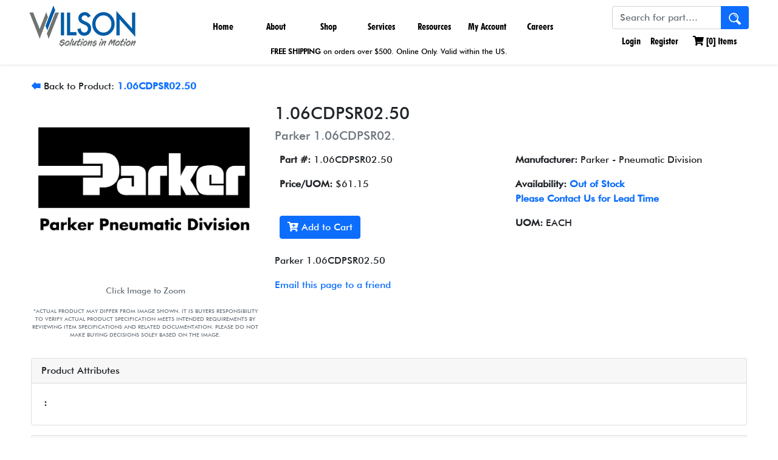

--- FILE ---
content_type: text/html; charset=utf-8
request_url: https://www.wilson-company.com/product/106cdpsr0250/106cdpsr0250
body_size: 31261
content:
<!DOCTYPE html>
<html>
<head>
    <meta charset="UTF-8">
    <meta name="viewport" content="width=device-width, initial-scale=1.0">
    <link rel="shortcut icon" href="/images/WilsonW.png">
    <link rel="apple-touch-icon" href="/images/WilsonW.png">
    <link rel="icon" href="/images/WilsonW.png" sizes="16x16 32x32" type="image/png">

    <meta charset="utf-8">
<meta content="width=device-width, initial-scale=1.0" name="viewport">


<title>1.06CDPSR02.50 - 1.06CDPSR02.50 | Wilson Company</title>
<meta name="description" content="Parker 1.06CDPSR02.50" />
<meta name="keywords" content="fluid power, fluid connector, hydraulic, hydraulics, pneumatic, pneumatics, connector, connectors, hydraulic pump, custom cylinders, tie-rod hydraulic cylinder, Precision Linear Base Slides, hydraulic cylinders, electrohydraulic actuators, automation, Parker, Parker Hannifin, Parker Pneumatic Technology Center, actuators, Pressure Regulators, Solenoid Valves, Flow Regulators, Reservoirs, Shut-off valves, PH-Connect, Stauff, Enerpac, Thomas, Oildyne, Clippard, Shrader Bellows, Colder Products, polyflex, Parker, Cylinders, compressed air filters, nitrogen generators, hydrogen generators, membrane air dryers, air dryers, balston, finite, parker, vacuum pump filters, XLR Series Precision Linear Reach Slides, XLT Series Precision Linear Thrust Slides, Hose" />


<link rel="preconnect" href="https://fonts.googleapis.com">
<link rel="preconnect" href="https://fonts.gstatic.com" crossorigin>
<link href="https://fonts.googleapis.com/css2?family=Roboto&display=swap" rel="stylesheet">


<link href="/skins/wilson/vendor/bootstrap/css/bootstrap.css" rel="stylesheet" />
<link href="/skins/wilson/vendor/fontawesome/css/all.css" rel="stylesheet" />
<link href="/skins/wilson/css/base.css" rel="stylesheet" />
<link href="/skins/wilson/css/wilson.css" rel="stylesheet" />



<script src="/Skins/Wilson/Vendor/bootstrap/js/bootstrap.bundle.min.js"></script>


<script src="/skins/wilson/vendor/jquery/js/jquery-3.6.0.js" type="text/javascript"></script>
<script src="/skins/wilson/scripts/jquery.adnsfalias.js" type="text/javascript"></script>
<script src="/skins/wilson/scripts/wilson.js" type="text/javascript"></script>


<script src='https://www.google.com/recaptcha/api.js'></script>

    
    

    
    <meta property="og:type" content="og:product" /><meta property="og:title" content="1.06CDPSR02.50 - 1.06CDPSR02.50" /><meta property="og:image" content="http://www.wilson-company.com/images/product/medium/Parker Pneumatics.jpg" /><meta property="og:description" content="Parker 1.06CDPSR02.50" /><meta property="og:url" content="https://www.wilson-company.com/product/106cdpsr0250/106cdpsr0250" /><meta property="product:price:amount" content="61.15" /><meta property="product:price:currency" content="USD" />

    
    <link rel="stylesheet" href="/WsSearch/wssearch.css"/>
    <script src="/WsSearch/wssearch.min.js"></script>
    <script>
        var wsSearch = new WsSearch({
            searchSelector: '#searchTerm',
            domain: 'ws.wilson-company.com'
        });
    </script>
</head>
<body>
    <!-- Respond.js IE8 support of media queries -->
<!--[if lt IE 9]>
  <script src="https://oss.maxcdn.com/libs/respond.js/1.3.0/respond.min.js"></script>
<![endif]-->

				<!--
					PAGE INVOCATION: /product/106cdpsr0250/106cdpsr0250
					PAGE REFERRER: 
					STORE LOCALE: en-US
					STORE CURRENCY: USD
					CUSTOMER ID: 0
					AFFILIATE ID: 0
					CUSTOMER LOCALE: en-US
					CURRENCY SETTING: USD
					CACHE MENUS: True
				-->


<!--Xmlpackage 'script.bodyopen' -->
<!-- Google Tag Manager -->
<script>(function(w,d,s,l,i){w[l]=w[l]||[];w[l].push({'gtm.start':
new Date().getTime(),event:'gtm.js'});var f=d.getElementsByTagName(s)[0],
j=d.createElement(s),dl=l!='dataLayer'?'&l='+l:'';j.async=true;j.src=
'https://www.googletagmanager.com/gtm.js?id='+i+dl;f.parentNode.insertBefore(j,f);
})(window,document,'script','dataLayer','GTM-NC5W8LM');</script>
<!-- End Google Tag Manager -->
<!--End of xmlpackage 'script.bodyopen' -->
    

<header class="header-wrap shadow-sm">
    <nav class="navbar navbar-expand-lg navbar-primary navbar-light p-0 mx-5">
        <a class="navbar-brand" href="/">
            <img class="fadeeffect1 logo"
                 title="Hydraulic and Pneumatic Pumps | Hydraulic Parts Valves, Motors, Supplies" 
                 alt="Hydraulic and Pneumatic Pumps | Hydraulic Parts Valves, Motors, Supplies" 
                 src="/Skins/wilson/Images/wilson-company-logo2.png" />
        </a>
        <button class="navbar-toggler" type="button" data-bs-toggle="collapse" data-bs-target="#navbarSupportedContent" aria-controls="navbarSupportedContent" aria-expanded="false" aria-label="Toggle navigation">
            <span class="navbar-toggler-icon"></span>
        </button>
        <div class="main-menu collapse navbar-collapse justify-content-center" id="navbarSupportedContent">
            <ul class="navbar-nav flex-row flex-wrap pt-2 py-md-0">
                <li class="nav-item nav-width col-12 col-lg-auto">
                    <a class="nav-link" aria-current="page" href="/">Home</a>
                </li>
                <li class="nav-item nav-width col-12 col-lg-auto dropdown">
                    <a class="nav-link" href="#" id="aboutWilsonDropdown" role="button" data-bs-toggle="dropdown" aria-expanded="false">
                        About</a>
                    <div class="dropdown-menu mega-menu" aria-labelledby="aboutWilsonDropdown">
                        <ul>
                            <li><a class="dropdown-item" href="/topic/about">About Us</a></li>
                            <li><a class="dropdown-item" href="/topic/locations">Locations</a></li>
                            <li><a class="dropdown-item" href="/contactus">Contact Us</a></li>
                        </ul>
                        <ul>
                            <li><a class="dropdown-item" href="/topic/suppliers">Suppliers</a></li>
                            <li><a class="dropdown-item" href="/topic/industries-solutions">Industries & Solutions</a></li>
                            <li><a class="dropdown-item" href="/topic/news-and-reviews">News and Reviews</a></li>
                        </ul>
                        <ul class="d-none d-lg-block" style="width: 260px">
                            <li style="font-size: 28px; padding: 0 0 0 1rem;">                              
                                    Our Vision                                
                            </li>
                            <li style="font-size: 14px; padding: 0 0 0 21px;">                                
                                    We are committed to improving the lives of our associates, customers and community.                                
                            </li>
                        </ul>
                        <ul class="d-none d-lg-block">
                            <li>
                                <a class="dropdown-item-text" href="/topic/careers">
                                    <img alt="love serve care" src="/images/love-serve-care.jpg" />
                                </a>
                            </li>
                        </ul>
                    </div>
                </li>
                <li class="nav-item nav-width col-12 col-lg-auto dropdown">
                    <a class="nav-link" href="#" id="shopOnlineDropdown" role="button" data-bs-toggle="dropdown" aria-expanded="false">
                        Shop</a>
                    <div class="dropdown-menu mega-menu" aria-labelledby="shopOnlineDropdown">
                        <ul>
                            <li><a class="dropdown-item" href="/topic/shop-online">Our Products</a></li>
                            <li><a class="dropdown-item" href="/departments?Filter=department.hydraulic-products">Hydraulic Products</a></li>
                            <li><a class="dropdown-item" href="/departments?filter=department.pneumatic-products">Pneumatic Products</a></li>
                            <li><a class="dropdown-item" href="/departments?Filter=department.hydraulic-pneumatic-hoses-near-you">Hose</a></li>
                            <li><a class="dropdown-item" href="/departments?Filter=department.parker-pipe-fittings-water-valves-connectors/">Fittings</a></li>
                        </ul>
                        <ul>
                            <li><a class="dropdown-item" href="/departments?Filter=department.Hydraulic-and-Pneumatic-Valves">Valves</a></li>
                            <li><a class="dropdown-item" href="/departments?Filter=department.Standard-and-Heavy-Duty-Clamps-by-Stauff">Clamps</a></li>
                            <li><a class="dropdown-item" href="/departments?Filter=department.parker-couplings">Couplings</a></li>
                            <li><a class="dropdown-item" href="/departments?Filter=department.Stainless-Steel-Mcdaniel-NOSHOK-and-Valley-Industries-Gauges">Gauges</a></li>
                            <li><a class="dropdown-item" href="/departments?Filter=department.filtration-filters">Filtration - Filters</a></li>
                        </ul>
                        <ul>
                            <li><a class="dropdown-item" href="/departments?Filter=department.tubing">Tubing</a></li>
                            <li><a class="dropdown-item" href="/departments?Filter=department.septic">Septic</a></li>
                            <li><a class="dropdown-item" href="/departments?Filter=department.parker-divisions">Parker Divisions</a></li>
                            <li><a class="dropdown-item" href="/departments?Filter=department.new-on-wilson-company">New on Wilson</a></li>
                        </ul>
                        <ul class="d-none d-lg-block">
                            <li>
                                <a class="dropdown-item-text" href="/topic/shop-online">
                                    <img alt="view our products" src="/images/view_our_products.jpg" />
                                </a>
                            </li>
                        </ul>
                    </div>
                </li>
                <li class="nav-item nav-width col-12 col-lg-auto dropdown">
                    <a class="nav-link" href="#" id="servicesDropdown" role="button" data-bs-toggle="dropdown" aria-expanded="false">
                        Services</a>
                    <div class="dropdown-menu mega-menu" aria-labelledby="servicesDropdown">
                        <ul>
                            <li><a class="dropdown-item" href="/topic/wilson-dynamic-solutions">Engineering Capabilities</a></li>
							<li><a class="dropdown-item" href="/topic/Wilson-Robotic-and-Automation-Solutions">Robotics Automation</a></li>
                            <li><a class="dropdown-item" href="/topic/parker store - rows of shelving and equipment">Parker Stores</a></li>
                            <li><a class="dropdown-item" href="/topic/training">Training Courses</a></li>
                        </ul>
                    </div>
                </li>
                <li class="nav-item nav-width col-12 col-lg-auto dropdown">
                    <a class="nav-link" href="#" id="resourcesDropdown" role="button" data-bs-toggle="dropdown" aria-expanded="false">
                        Resources</a>
                    <div class="dropdown-menu mega-menu" aria-labelledby="resourcesDropdown">
                        <ul>
						    <li><a class="dropdown-item" href="/topic/download-flyer-brochure-pdf">Our Product Line Card</a></li>
                            <li><a class="dropdown-item" href="/topic/catalogs">Vendor Catalog Room</a></li>							
                            <li><a class="dropdown-item" href="/topic/formulas">Formula & Calculations</a></li>
                            <li><a class="dropdown-item" href="/topic/downloads">Mobile Apps & Tools</a></li>
                            <li><a class="dropdown-item" href="/topic/configuration-management-tool">Configurator Tools</a></li>
                        </ul>
                    </div>
                </li>
                <li class="nav-item nav-width col-12 col-lg-auto dropdown">
                    <a class="nav-link" href="#" id="accountDropdown" role="button" data-bs-toggle="dropdown" aria-expanded="false">
                        My Account</a>
                    <div class="dropdown-menu mega-menu" aria-labelledby="accountDropdown">
                        <ul>
                            <li><a class="dropdown-item" href="/account.aspx">Account Home</a></li>
							<li><a class="dropdown-item" href="/account/loginandsecurity">Login & Security</a></li> 
							<li><a class="dropdown-item" href="/account/orders">Order History</a></li>
							<li><a class="dropdown-item" href="/address">Addresses</a></li>
                            <li><a class="dropdown-item" href="/account/savedcarts">Saved Carts</a></li>
                            <li><a class="dropdown-item" href="/account/paymentoptions">Payment Options</a></li>
                        </ul>
                    </div>
                </li>
                <li class="nav-item nav-width col-12 col-lg-auto">
                    <a class="nav-link" href="/topic/careers">
                        Careers
                    </a>
                </li>
            </ul>
        </div>
        <div class="me-lg-auto search">
            <form action="/search" method="get">    <div class="search-form">
        <div class="input-group">
            <input name="term" id="searchTerm" class="form-control form-control-inline search-box" placeholder="Search for part...." type="text" autocomplete="off">
            <button class="btn bg-primary text-light search-go" type="submit">
                <img style="max-width: 20px; width: 100%;" src="/images/Hydraulic-search-icon.png"></img>
            </button>
        </div>
        <input type="hidden" name="checkExact" value="1" />
        <input type="hidden" name="hiddenlink" value="" id="hiddenlink" />
        <div id="autoSuggestContainer" class="shadow autoSuggestContainer"></div>
    </div>
</form>
            
<ul class="navbar-nav user-links flex-row flex-wrap">

        <li class="nav-item">
        <a href="/account/signin?returnurl=%2Fproduct%2F106cdpsr0250%2F106cdpsr0250" class="nav-link user-link log-in-link">
            <i class="fas fa-sign-in"></i>
            Login
        </a>
    </li>
    <li class="nav-item">
        <a href="/account/create" class="nav-link p-2">
            Register
        </a>
    </li>

	
        <li class="nav-item">
            <div class="d-inline-block position-relative">
    <a id="js-show-cart" href="#" class="nav-link p-2 user-link">
        <i class="fas fa-shopping-cart"></i> [<span class="minicart-count js-minicart-count">0</span>] Items
    </a>
    <div id="mini-cart-container" class="d-none"></div>
</div>

        </li>
    	

	
</ul>

    <script>
        // init abCart
        abCart.init($('#mini-cart-container'), $('.minicart-count.js-minicart-count'), false);
    </script>

        </div>
		
		
    </nav>
	
	<div>
		<p style="font-size: 12px; text-align: center; margin: -20px 0 4px 0;">
		<a id="mobile-nav-link" class="nav-link" aria-current="page"><strong>FREE SHIPPING</strong> on orders over $500. Online Only. Valid within the US.</a>
		</p>
		</div>
	
	
</header>


    
    <div class="container-fluid">
        <div class="notices">
            
        </div>
        


<div class="row" style="margin-top: 10px;">
  <div class="col-12">
    <div class="mb-3"><a href="/products?Filter=133307.106cdpsr0250/department.parker-divisions/division-name.pneumatic/"><strong>🡄</strong></a> Back to Product: <strong><a href="/products?Filter=133307.106cdpsr0250/department.parker-divisions/division-name.pneumatic/">1.06CDPSR02.50</a></strong></div>
    <div itemscope="" itemtype="http://schema.org/Product">
      <meta itemprop="url" content="https://www.wilson-company.com/product/106cdpsr0250/106cdpsr0250">
      <div class="row mb-3">
        <div class="col-12 col-lg-4 text-center"><a><img class="img-fluid mb-3" style="max-width: 480px; width: 100%; cursor: pointer;" src="https://www.wilson-company.com/images/product/large/Parker Pneumatics.jpg" alt="1.06CDPSR02.50" title="Parker 1.06CDPSR02." data-bs-toggle="modal" data-bs-target="#product-image-modal" itemprop="image"></a><div class="text-muted small mb-3">
								Click Image to Zoom

							</div>
          <div class="text-muted small image-disclaimer mb-3">
            <p style="text-align: center;">*ACTUAL PRODUCT MAY DIFFER FROM IMAGE SHOWN. IT IS BUYERS RESPONSIBILITY TO VERIFY ACTUAL PRODUCT SPECIFICATION MEETS INTENDED REQUIREMENTS BY REVIEWING ITEM SPECIFICATIONS AND RELATED DOCUMENTATION. PLEASE DO NOT MAKE BUYING DECISIONS SOLEY BASED ON THE IMAGE.</p>
          </div>
          <div class="modal fade" id="product-image-modal" tabindex="-1">
            <div class="modal-dialog modal-lg">
              <div class="modal-content">
                <div class="modal-header"><button type="button" class="btn-close" data-bs-dismiss="modal" aria-label="Close"></button></div>
                <div class="modal-body"><img style="width: 100%;" src="/images/product/large/Parker Pneumatics.jpg" alt="1.06CDPSR02.50 1.06CDPSR02.50" title="1.06CDPSR02.50 Parker 1.06CDPSR02."></div>
                <div class="modal-footer"><button type="button" class="btn btn-secondary" data-bs-dismiss="modal">Close</button></div>
              </div>
            </div>
          </div>
        </div>
        <div class="col-12 col-lg-8">
          <h1 itemprop="name" class="h3">1.06CDPSR02.50</h1>
          <h2 class="h5 text-muted">Parker 1.06CDPSR02.</h2>
          <table class="table table-borderless">
            <tr>
              <td width="50%"><strong>Part #: </strong><span itemprop="mpn" content="1.06CDPSR02.50">1.06CDPSR02.50</span></td>
              <td><strong>Manufacturer: </strong>Parker - Pneumatic Division</td>
            </tr>
            <tr>
              <td>
                <div itemprop="offers" itemscope="" itemtype="http://schema.org/Offer">
                  <meta itemprop="itemCondition" content="new">
                  <meta itemprop="priceCurrency" content="USD"><strong>Price/UOM: </strong><span itemprop="price">$61.15</span><link itemprop="availability" href="http://schema.org/OutOfStock">
                </div>
              </td>
              <td><strong>
											Availability: <strong><a href="/t-contact.aspx">Out of Stock
<p style="margin-block-start: 0em; margin-bottom: 0px;">Please Contact Us for Lead Time</a></strong></p></strong></td>
            </tr>
            <tr>
              <td><button id="btnAddToCart" type="button" class="btn btn-primary" data-sku="1.06CDPSR02.50" data-qty="1"><i class="fas fa-cart-plus"></i> Add to Cart
											</button><script>
													document.getElementById("btnAddToCart").addEventListener("click", function () {
													dataLayer.push({ ecommerce: null });
													dataLayer.push({
													event: "add_to_cart",
													ecommerce: {
													currency: "USD",
													value: 61.15000000,
													items: [
													{
													item_id: "1.06CDPSR02.50",
													item_name: "1.06CDPSR02.50",
													price: 61.15000000,
													quantity: 1
													}
													]
													}
													});
													});
												</script></td>
              <td><strong>UOM: </strong>
												EACH
											</td>
            </tr>
          </table>
          <div class="mb-3">Parker 1.06CDPSR02.50</div><a id="emailpage" href="#">Email this page to a friend</a><div class="d-none card shadow position-absolute" id="emailPageToFriend">
            <div class="card-body">
              <div class="mb-3"><label class="form-label">
											Recipient email address
										</label><input type="text" class="form-control" name="emailpageaddress"></div>
              <div class="mb-3"><label class="form-label">
											Your name
										</label><input type="text" class="form-control" name="emailpagename"></div><button type="button" class="btn btn-primary" id="btn-email-product" data-product-id="133307">
										Send
									</button></div>
          </div>
        </div>
      </div>
      <div class="mb-3">
        <div class="card">
          <div class="card-header">
								Product Attributes
							</div>
          <div class="card-body">
            <div class="row">
              <div class="col-12 col-lg-6">
                <table class="table table-sm table-borderless mb-1">
                  <tr>
                    <td width="50%"><strong>:
							</strong></td>
                    <td width="50%"><span></span></td>
                  </tr>
                </table>
              </div>
            </div>
          </div>
        </div>
      </div>
      <div class="mb-3">
        <div class="card">
          <div class="card-header">
								Part Number Tags
							</div>
          <div class="card-body">1.06CDPSR02.50</div>
        </div>
      </div>
      <div class="mb-3">
        <div class="card">
          <div class="card-header">
								Product Resources
							</div>
          <div class="card-body">
            <div class="row related-documents">
              <div class="col-12 col-md-3 text-center">
                <div class="mb-3"><a href="/images/document/Pneumatic Cylinders/Pneumatic Actuator Products-Cylinders.pdf" target="_blank"><img style="box-shadow: 7px 7px 5px #d3d3d3" src="/images/document/icon/Pneumatic Cylinders/Pneumatic Actuator Products-Cylinders.jpg" alt="Parker Pneumatic Actuator Products" title="Parker Pneumatic Actuator Products"></a></div>
                <div class="mb-3"><a href="/images/document/Pneumatic Cylinders/Pneumatic Actuator Products-Cylinders.pdf" target="_blank">Parker Pneumatic Actuator Products</a></div>
              </div>
              <div class="col-12 col-md-3 text-center">
                <div class="mb-3"><a href="/images/document/PND/0600P_Complete.pdf" target="_blank"><img style="box-shadow: 7px 7px 5px #d3d3d3" src="/images/document/icon/PND/0600P_Complete.jpg" alt="Parker Pneumatic Valve Products" title="Parker Pneumatic Valve Products"></a></div>
                <div class="mb-3"><a href="/images/document/PND/0600P_Complete.pdf" target="_blank">Parker Pneumatic Valve Products</a></div>
              </div>
              <div class="col-12 col-md-3 text-center">
                <div class="mb-3"><a href="/images/document/PND/Air Preparation Products.pdf" target="_blank"><img style="box-shadow: 7px 7px 5px #d3d3d3" src="/images/document/icon/PND/Air Preparation Products.jpg" alt="Parker Air Preparation Products" title="Parker Air Preparation Products"></a></div>
                <div class="mb-3"><a href="/images/document/PND/Air Preparation Products.pdf" target="_blank">Parker Air Preparation Products</a></div>
              </div>
            </div>
          </div>
        </div>
      </div>
    </div>
  </div>
</div><script>
				dataLayer.push({ ecommerce: null });
				dataLayer.push({
				event: "view_item",
				ecommerce: {
				currency: "USD",
				value: 61.15000000,
				items: [
				{
				item_id: "1.06CDPSR02.50",
				item_name: "1.06CDPSR02.50",
				price: 61.15000000
				}
				]
				}
				});
			</script>
    </div>
    <footer class="bd-footer py-5 mt-5 bg-light">
    <div class="container pb-5">
        <div class="row">
            <div class="col-lg-3 mb-3">
                <a class="d-inline-flex align-items-center mb-2 link-dark text-decoration-none" href="/">
                    <img style="max-width: 220px; width: 100%" title="Hydraulic and Pneumatic Pumps | Hydraulic Parts Valves, Motors, Supplies" alt="Hydraulic and Pneumatic Pumps | Hydraulic Parts Valves, Motors, Supplies" src="/Skins/wilson/Images/wilson-company-logo.gif"></img>
                </a>
                <br />
                <br />
                <br />
                <ul class="navbar-nav flex-row flex-wrap ms-md-auto text-center">
                    <li class="nav-item col col-lg-auto">
                        <a class="Footer-Social" href="tel:+18005801212">
                            <i class="fas fa-phone"></i>
                        </a>
                    </li>
                    <li class="nav-item col col-lg-auto">
                        <a class="Footer-Social" target="_blank" href="https://www.facebook.com/wilsoncompanyteam">
                            <i class="fab fa-facebook"></i>
                        </a>
                    </li>
                    <li class="nav-item col col-lg-auto">
                        <a class="Footer-Social" target="_blank" href="https://www.youtube.com/channel/UCmLrtQjpaXVLZApBl3UtSLg/videos?flow=grid&amp;sort=p&amp;view=0">
                            <i class="fab fa-youtube"></i>
                        </a>
                    </li>
                    <li class="nav-item col col-lg-auto">
                        <a class="Footer-Social" target="_blank" href="https://www.linkedin.com/company/78790/">
                            <i class="fab fa-linkedin"></i>
                        </a>
                    </li>
                </ul>
            </div>
            <div class="col-6 col-lg-2 offset-lg-1 mb-3">
                <h5>About Us</h5>
                <ul class="list-unstyled">
                    <li class="mb-2"><a href="/topic/careers">Careers</a></li>
                    <li class="mb-2"><a href="/contactus">Contact Us</a></li>
                    <li class="mb-2"><a href="/topic/locations">Locations</a></li>
                    <li class="mb-2"><a href="/topic/privacy">Privacy Policy</a></li>
                    <li class="mb-2"><a href="/topic/termsandconditions">Terms and Conditions</a></li>
                </ul>
            </div>
            <div class="col-6 col-lg-2 offset-lg-1 mb-3">
                <h5>Links</h5>
                <ul class="list-unstyled">
                    <li class="mb-2"><a href="/images/ISO9001.pdf">ISO9001:2015 Certification</a></li>
                    <li class="mb-2"><a href="/topic/responsibleuseandconduct">Responsible Use and Conduct</a></li>
                    <li class="mb-2"><a href="/images/document/Wilson_Company_Line_Sheet_LowRes.pdf" target="_blank">Line Sheet</a></li>
                    <li class="mb-2"><a href="/sitemap.xml"> XML Sitemap</a></li>
                </ul>
            </div>
            <div class="col-6 col-lg-2 offset-lg-1 mb-3">
                <h5>Locations</h5>
                <ul class="list-unstyled">
                    <li class="mb-2"><a href="https://maps.app.goo.gl/zcipKY2HP8Vd7PXE9">Dallas, TX</a></li>
                    <li class="mb-2"><a href="https://maps.app.goo.gl/CsNqaRyRAXp9jF3D6">Fort Worth, TX</a></li>
                    <li class="mb-2"><a href="https://maps.app.goo.gl/TiNu7iUyfPYV4xi29">Houston, TX</a></li>
                    <li class="mb-2"><a href="https://maps.app.goo.gl/FMKeWphYqbFGHZDs7">Austin, TX</a></li>
                    <li class="mb-2"><a href="https://maps.app.goo.gl/VSZtcT3cGcwcjWfK8">San Antonio, TX</a></li>					
					<li class="mb-2"><a href="https://maps.app.goo.gl/Xmsyk2MFuCRnp6rn9">Schertz, TX</a></li>					
                    <li class="mb-2"><a href="https://maps.app.goo.gl/aTiuEdQn8cH52cGN8">Texarkana, AR</a></li>
                </ul>
        </div>
		    <div class="text-center">© <script>document.write(new Date().getFullYear());</script> Wilson Company All rights reserved.</div>
            </div>
    </div>
</footer>
    


<!--Xmlpackage 'skin.trustedstores' -->

<!--End of xmlpackage 'skin.trustedstores' -->

<script type="text/javascript">
		window.postalCodeRegexConfiguration = {
			postalCodeRegexMapUrl: "/country/postalcoderegexmap",
		};
    </script>

<script src="/scripts/jquery.validate.js" type="text/javascript"></script>
<script src="/scripts/validationoptions.js" type="text/javascript"></script>
<script src="/scripts/jquery.validate.unobtrusive.js" type="text/javascript"></script>
<script src="/scripts/jquery.validate.bootstrap.js" type="text/javascript"></script>
<script src="/scripts/validate.postalcoderegexlookup.js" type="text/javascript"></script>
<script src="/scripts/validate.creditcardformat.js" type="text/javascript"></script>
<script src="/scripts/validate.creditcardfutureexpirationdate.js" type="text/javascript"></script>
<script src="/scripts/validate.requirechecked.js" type="text/javascript"></script>
<script src="/scripts/modalevent.js" type="text/javascript"></script>






<!--Xmlpackage 'script.bodyclose' -->

<!--End of xmlpackage 'script.bodyclose' -->


    <!--Start of Tawk.to Script-->
    <script type="text/javascript">
        var Tawk_API = Tawk_API || {}, Tawk_LoadStart = new Date();
        (function () {
            var s1 = document.createElement("script"), s0 = document.getElementsByTagName("script")[0];
            s1.async = true;
            s1.src = 'https://embed.tawk.to/57fd22a7304e8e75855878b8/default';
            s1.charset = 'UTF-8';
            s1.setAttribute('crossorigin', '*');
            s0.parentNode.insertBefore(s1, s0);
        })();
    </script>
    <!--End of Tawk.to Script-->

<script>
    $(document).ready(function () {
		$('input[data-val-length]').on('keyup', function (e) {
			var $this = $(this);
			var maxLength = parseInt($this.attr('maxlength'), 10); // Use maxlength attribute
			var currentLength = $this.val().length;

			// Get the form and validator
			var form = $this.closest('form');
			var validator = form.data('validator');

			// If already at max length and a printable key is pressed
			if (currentLength === maxLength && isPrintableKey(e)) {
				// Manually trigger the validation error
				validator.showErrors({
					[$this.attr('name')]: $this.data('val-length') // Use the error message from data-val-length
				});
				$this.addClass('input-validation-error');
				$this.next('.field-validation-error').text($this.data('val-length')); // Set error message
			}
			else if (currentLength < maxLength) {
				validator.showErrors({ [$this.attr('name')]: '' });
				$this.removeClass('input-validation-error');
				$this.next('.field-validation-error').empty(); // Clear the error message
			}
		});

		// Helper function to detect printable keys
		function isPrintableKey(e) {
			var keyCode = e.which || e.keyCode;
			// Allow control keys (e.g., backspace, delete, arrows) without triggering
			return (
				(keyCode >= 48 && keyCode <= 90) || // Alphanumeric
				(keyCode >= 96 && keyCode <= 111) || // Numpad and symbols
				(keyCode >= 186 && keyCode <= 222) // Punctuation
			) && !e.ctrlKey && !e.altKey && !e.metaKey;
		}
	});
</script>
</body>
</html>


--- FILE ---
content_type: text/css
request_url: https://www.wilson-company.com/skins/wilson/css/base.css
body_size: 28696
content:
/* Spacing consistency */

.page-block {
    margin: 10px 0;
}

    .page-block:before,
    .page-block:after {
        content: " ";
        display: table;
    }

/* Grid system */
/* This grid system is deprecated in favor of bootstrap's grid system. See http://getbootstrap.com for documentation*/

.colwrap:after {
    visibility: hidden;
    display: block;
    font-size: 0;
    content: " ";
    clear: both;
    height: 0;
}

* html .colwrap:after { /* IE6 */
    zoom: 1;
}

*:first-child + html .colwrap { /* IE7 */
    zoom: 1;
}

.page-row {
    margin: 0px 0;
}

    .page-row:before,
    .page-row:after {
        content: " ";
        display: table;
    }

    .page-row:after {
        clear: both;
    }

.one-half {
    width: 49.5%;
}

.one-third {
    width: 32.66666667%;
}

.two-thirds {
    width: 66.33333333%;
}

.one-fourth {
    width: 24.25%;
}

.three-fourths {
    width: 74.75%;
}

.one-fifth {
    width: 19.2%;
}

.two-fifths {
    width: 39.4%;
}

.three-fifths {
    width: 59.6%;
}

.four-fifths {
    width: 79.8%;
}

.one-sixth {
    width: 15.83333333%;
}

.one-half, .one-third, .two-thirds, .one-fourth, .three-fourths, .one-fifth, .two-fifths, .three-fifths, .one-sixth, .four-fifths {
    display: inline; /*ie6*/
    float: left;
    margin-left: 1%;
    box-sizing: border-box;
}

    .one-half:first-child, .one-third:first-child, .two-thirds:first-child, .one-fourth:first-child, .three-fourths:first-child, .one-fifth:first-child, .two-fifths:first-child, .three-fifths:first-child, .one-sixth:first-child, .four-fifths:first-child {
        margin-left: 0;
    }

/* Grid helper classes */

.grid-item-image, .list-item-image {
    max-width: 100%;
}

.grid-item-image-wrap, .grid-item-name-wrap, .grid-item-sku-wrap, .grid-item-weight-wrap {
    margin-bottom: 5px;
}

.variant-grid-item .add-to-cart-form {
    text-align: center;
}

.grid-item-inner, .list-item-inner {
    padding: 4px;
}

.grid-item-inner {
    text-align: center;
    padding: 4px;
}

.two-thirds .grid-column-inner {
    padding: 0 0 0 15px;
}


/* Extend the bootstrap grid to support five columns */

.col-xs-5ths,
.col-sm-5ths,
.col-md-5ths,
.col-lg-5ths {
    position: relative;
    min-height: 1px;
    padding-right: 15px;
    padding-left: 15px;
}

.col-xs-5ths {
    width: 20%;
    float: left;
}

@media (min-width: 768px) {
    .col-sm-5ths {
        width: 20%;
        float: left;
    }
}

@media (min-width: 992px) {
    .col-md-5ths {
        width: 20%;
        float: left;
    }
}

@media (min-width: 1200px) {
    .col-lg-5ths {
        width: 20%;
        float: left;
    }
}

/* Utility classes */

.left { /* Deprecated. Use Bootstrap's pull-left instead */
    float: left;
}

.right { /* Deprecated. Use Bootstrap's pull-right instead */
    float: right;
}

.clear { /* Deprecated. Use Bootstrap's clearfix instead */
    clear: both;
}

/* Use this to Hide an element that can be shown with jquery show(). 
Bootstrap uses !important on their hide and hidden classs so jQuery show() won't work */
.off {
    display: none;
}

.btn-space { /* Use this to get space around buttons that might flow to two lines */
    margin: 2px;
}

.text-area-tall {
    min-height: 300px;
}

/* Use these to align text to the right for a given viewport */

@media(min-width: 768px) {
    .text-right-sm {
        text-align: right;
    }

    .text-left-sm {
        text-align: left;
    }
}

@media(min-width: 992px) {
    .text-right-md {
        text-align: right;
    }

    .text-left-md {
        text-align: left;
    }
}

@media(min-width: 1200px) {
    .text-right-lg {
        text-align: right;
    }

    .text-left-lg {
        text-align: left;
    }
}

/* Global headers */

.group-header {
    display: block;
    font-size: 25px;
    line-height: 28px;
    border-bottom: 1px solid #efefef;
    font-weight: normal;
    padding-bottom: 8px;
    margin-bottom: 8px;
    color: #666;
}

/* Notices (errors or alerts) */

.notice-wrap {
    margin-bottom: 30px;
    padding: 0% 3%;
}

.notice {
    padding: 15px 15px 27px 15px;
    border-radius: 3px;
    margin: -3% 0% 3% 0%;
}

.notice-info {
    background: #d9edf7;
    border-color: #bce8f1;
    color: #31708f;
}

.notice-success {
    background: #DFF0D8;
    border-color: #D6E9C6;
    color: #3C763D;
    font-size: 23px;
}

.notice-warning {
    background: #fbf1e4;
    border-color: #f7dcb9;
    color: #f0ad4e;
}

.notice-failure {
    background: #F2DEDE;
    border-color: #EBCCD1;
    color: #A94442;
}

.field-validation-error {
    color: #A94442;
}

/* Action elements */
.actionelement {
    cursor: pointer;
}

/* Forms */
.form-control-inline {
    display: inline-block;
    width: auto;
    vertical-align: middle;
    width: 340px
}

.form-text {
    display: block;
    margin-top: 5px;
    margin-bottom: 10px;
    color: #737373;
    width: 100%;
}

.radio:first-child, .checkbox:first-child {
    margin-top: 0;
}

/* Specific text box sizes */

.text-1, .text-2, .text-3, .text-4, .text-sm, .text-md, .text-lg, .text-xs,
.form-control.text-1, .form-control.text-2, .form-control.text-3, .form-control.text-4, .form-control.text-sm, .form-control.text-md, .form-control.text-lg, .form-control.text-xs {
    max-width: 100%;
}

.text-1, .form-control.text-1 {
    width: 38px;
}

.text-2, .form-control.text-2 {
    width: 48px;
}

.text-3, .form-control.text-3 {
    width: 60px;
}

.text-4, .form-control.text-4 {
    width: 70px;
}

.text-xs, .form-control.text-xs {
    width: 100px;
}

.text-sm, .form-control.text-sm {
    width: 180px;
}

.text-md, .form-control.text-md {
    width: 270px;
}

.text-lg, .form-control.text-lg {
    width: 450px;
}

.text-multiline, .form-control.text-multiline {
    min-height: 200px;
}

/* Add to cart form */

.quantity-field {
    width: 70px;
    display: inline-block;
    vertical-align: middle;
}

.quantity-select, .size-select, .color-select {
    display: inline;
    width: auto;
    max-width: 100%;
    vertical-align: middle;
}

.price-field {
    display: inline;
    width: 100px;
}

/* Price styles */

.price-wrap {
    font-weight: bold;
    margin-bottom: 5px;
}

.product-page .price-wrap {
    font-weight: normal;
    font-size: 20px;
    margin-bottom: 10px;
}

.regular-price {
    color: #888;
    font-weight: normal;
    margin: 0 0 5px 0;
    font-size: 12px;
}

.sale-price {
    color: #902003;
}

/* PayPal banners */
.paypal-banner-wrap img {
    max-width: 100%;
    height: auto;
}

.paypal-banner-wrap {
    margin-bottom: 15px;
}

/* Signin page */

.login-layout-table {
    margin-bottom: 16px;
    border-bottom: 1px solid #ddd;
}

.login-form {
    padding-bottom: 16px;
    max-width: 620px;
}

@media (min-width: 768px) {
    .register-half .register-form, .register-half .anon-form {
        padding: 0 0 25px 50px;
    }
}

/* Create account page and account page */

.account-form {
    margin-bottom: 24px;
}

.address-wrap {
    margin-bottom: 15px;
}

    .address-wrap .address-header {
        font-weight: bold;
    }

    .address-wrap .address-view {
        font-size: 12px;
    }

.page-action-bar {
    margin-bottom: 15px;
}

/* Recurring Page */

.recurring-buttons {
    margin-bottom: 15px;
}

/* Payment page */

#payment-method-choices .payment-option {
    display: inline-block;
    width: 200px;
    height: 50px;
    text-align: center;
    background-color: #F8F8F8;
    border: 1px solid #CCC;
    border-radius: 4px;
    margin: 5px;
}

/* Checkout and account page links */

.page-links {
    margin-bottom: 10px;
}

/* Tool tips */

.discount-table-tooltip, .card-code-tooltip {
    padding: 8px;
    font-size: 12px;
    background-color: #fff;
    border: solid 1px #ccc;
    box-shadow: 0 0 4px rgba(0, 0, 0, 0.5);
}

/* Shipping and tax estimator */

.estimate-buttons, .estimate-button-wrap {
    text-align: right;
}

.shipping-tax-estimator-address, .shipping-tax-estimator {
    width: 100%;
}

    .shipping-tax-estimator-address .header, .shipping-tax-estimator .header {
        font-weight: bold;
    }

    .shipping-tax-estimator-address .caption, .shipping-tax-estimator .caption {
        vertical-align: top;
    }

    .shipping-tax-estimator-address .value, .shipping-tax-estimator .value {
        vertical-align: top;
        text-align: right;
    }

    .shipping-tax-estimator-address .error {
        width: 100%;
        color: Red;
        font-weight: bold;
    }

    .shipping-tax-estimator tr td, .shipping-tax-estimator-address td {
        border-top: solid 1px #ddd;
        padding: 4px;
    }

/* Stock hints */

.stock-hint {
    display: block;
    margin-bottom: 5px;
}

.out-stock-hint {
    color: #bb0000;
}

.in-stock-hint {
    color: #0066c0;
}

/* Kit specific styles */

.selected-kit-items {
    padding-left: 15px;
}

.kit-prices {
    margin-bottom: 15px;
}

.kit-item-image {
    margin-bottom: 2px;
    margin-top: 2px;
}

.kit-item-description {
    font-style: italic;
    color: darkgray;
}

.kit-add-to-cart-button-wrap {
    display: inline-block;
    margin: 2px;
}

.kit-regular-base-price, .kit-regular-base-price label {
    text-decoration: line-through;
}

a.kit-panel-title-link, a.kit-panel-title-link label {
    cursor: pointer;
}

a.kit-panel-title-link {
    display: block;
}

.panel-title > a {
    outline: none;
    text-decoration: none;
}

.kit-panel-heading .panel-title {
    font-size: inherit;
}

.kit-panel-heading .form-label {
    margin-bottom: 0;
}

.kit-group-description {
    padding-bottom: 15px;
}

.kit-description-toggle {
    float: right;
    margin-left: 8px;
}

    .kit-description-toggle .fa {
        display: none;
    }

.kit-panel-title-link[aria-expanded='false'] .expand-control {
    display: block;
}

.kit-panel-title-link[aria-expanded='true'] .collapse-control {
    display: block;
}

.kit-item-image-wrap {
    float: left;
    margin-right: 15px;
}

.read-only-kit-item-list {
    padding-left: 15px;
}
/* Promotions */

.promo-wrap {
    padding-bottom: 5px;
}

.promotion-call-to-action {
    background: none repeat scroll 0 0 transparent;
    color: #902003;
    font-weight: bold;
    padding: 3px;
}

/* Downloads Page */

.downloads-page .downloads-wrap {
    margin: 0 0 20px 0;
}

.downloads-page .downloads-info {
    margin: 0 0 10px 0;
}

.downloads-page .related-product-wrap {
    border-radius: 0 3px 3px 3px;
    box-shadow: 0 0 2px rgba(0, 0, 0, 0.4);
}

.downloads-page .related-product {
    float: left;
    padding: 15px 0 15px 30px;
    text-align: center;
}

    .downloads-page .related-product .related-product {
        width: 150px;
    }

/* Product page */

.quantity-discount-header {
    font-weight: bold;
}

.product-image {
    max-width: 100%;
}

.product-page .product-info-wrap .price-wrap {
    font-size: 20px;
    margin: 10px 0 10px 0;
}

.product-page .product-info-wrap .regular-price {
    font-size: 16px;
}

.email-a-friend-link {
    background: url('../images/mailicon.gif') no-repeat scroll left center;
    padding: 9px 0 9px 34px;
    line-height: 32px;
    vertical-align: middle;
}

.email-a-friend-wrap, .nav-links-wrap, .product-options, .product-description-wrap {
    margin-bottom: 15px;
}

.product-image-wrap {
    text-align: center;
    margin-bottom: 15px;
}

.product-promotions {
    margin-bottom: 8px;
}

.pop-large-link {
    display: inline-block;
    background: url(../images/magnify.png) no-repeat scroll left center;
    padding-left: 24px;
    line-height: 24px;
}

.medium-image {
    margin-bottom: 4px;
}

.medium-image-cursor {
    cursor: pointer;
}

.variant-name-wrap {
    font-size: 24px;
    margin-bottom: 5px;
}

.variant-info-wrap {
    border-top: solid 1px #ddd;
    padding-top: 10px;
    margin-top: 10px;
}

.product-options .form-control {
    display: inline-block;
    width: auto;
}

.product-gallery-items {
    margin-bottom: 8px;
}

.product-gallery-item {
    display: inline-block;
    max-width: 32%;
}

.gallery-item-inner {
    padding: 2px;
}

.product-gallery-image {
    max-width: 100%;
}


/* Tab setup */

ul.tabbitTabs, .tabbitTabs li {
    margin: 0;
    padding: 0;
    list-style: none;
}

.tabbitTabs {
}

    .tabbitTabs li {
        display: inline;
        line-height: 24px;
        font-size: 14px;
    }

        .tabbitTabs li a {
            text-decoration: none;
            display: inline-block;
            padding: 0 10px;
            background: #ddd;
            border: solid 1px #ccc;
            border-bottom: none;
            margin-bottom: -1px;
            color: #333;
            font-weight: bold;
            outline: none;
            border-top-left-radius: 4px;
            border-top-right-radius: 4px;
        }

            .tabbitTabs li a:hover {
                background: #eee;
            }

    .tabbitTabs a.state-active, .tabbitTabs a.state-active:hover {
        background: #fff;
        cursor: default;
        border-bottom: solid 1px #fff;
    }

.tabbitTabWrap {
    padding: 10px;
    border: solid 1px #ccc;
    margin-bottom: 12px;
    border-bottom-left-radius: 4px;
    border-bottom-right-radius: 4px;
    border-top-right-radius: 4px;
}

    /*hide redundant headers*/

    .tabbitTabWrap .group-header {
        display: none;
    }

/* List items */
.list-item-name-wrap, .list-item-sku-wrap {
    margin-bottom: 5px;
}

.list-item {
    border-bottom: solid 1px #ddd;
    margin-bottom: 10px;
    padding-bottom: 10px;
}

.list-item-name-wrap {
    font-size: 1.5em;
    margin-bottom: 5px;
}

.list-item-image-wrap {
    text-align: center;
}

    .list-item-image-wrap .product-image {
        display: inline-block;
    }

/* Order Confirmation Page */
.orderconfirmation-page {
    width: 100%;
    text-align: center;
}

    .orderconfirmation-page div {
        margin-top: 5px;
        margin-bottom: 5px;
    }

.orderconfirmation-received {
    font-size: 20px;
    font-weight: bold;
    padding: 0 0 10px 0;
}

.orderconfirmation-thanks {
    color: #737373;
}

.orderconfirmation-ordernumber, .orderconfirmation-customerid {
    font-weight: bold;
}

    .orderconfirmation-ordernumber span, .orderconfirmation-customerid span {
        font-weight: normal;
    }

.admin-alert-wrap {
    width: 100%;
    background-color: #FFFF00;
    text-align: center;
}

.admin-alert-text {
    font-weight: bold;
    color: #FF0000;
}

.news-body {
    margin-bottom: 15px;
}

/* 3dSecure Page */
.three-d-secure-iframe {
    width: 100%;
    height: 500px;
}

/* Product Landing Page  */
.product-banner {
    background: #fff;
    box-shadow: 52px 52px 32px rgba(0,0,0,.03);
    border-top: 1px solid rgba(0,0,0,.03);
    border-left: 1px solid rgba(0,0,0,.03);
    max-width: 500px;
    max-height: 500px;
    margin-bottom: 24px;
}

.product-landing-page .product-info {
    margin-bottom: 32px;
}

.product-description-wrap {
    clear: both;
    font-size: 16px;
    color: #666;
    line-height: 30px;
    margin-bottom: 32px;
}

.product-landing-page .price-wrap {
    font-size: 44px;
    line-height: 50px;
    font-weight: 200;
    margin-bottom: 24px;
}

.product-summary {
    margin-bottom: 24px;
    font-family: Georgia, serif;
    font-style: italic;
    line-height: 28px;
}

.product-landing-page .add-to-cart-group {
    margin-bottom: 24px;
}

.product-summary-heading {
    text-align: center;
}

.summary-content {
    border-top: 1px solid #efefef;
    border-bottom: 1px solid #efefef;
    padding: 28px;
}

.description-heading {
    font-size: 25px;
    line-height: 28px;
    border-bottom: 1px solid #efefef;
    font-weight: 200;
    padding-bottom: 8px;
    margin-bottom: 10px;
}

.product-ratings hr {
    display: none;
}

.product-rating-stars {
    font-size: 40px;
}

.site-map-group ul {
    padding-left: 5px;
}

/* Session Warning Windows */
.session-warning-top-line {
    font-size: 24px;
    padding-top: 15px;
    padding-bottom: 15px;
}

.session-warning-middle-line, .session-warning-bottom-line {
    padding-bottom: 15px;
}

.session-modal .modal-body {
    text-align: center;
    font-size: 20px;
}

/* Checkout */

.continue-shopping-text {
    font-size: 16px;
}

.checkout-header, .order-header {
    border-bottom: solid 1px #ddd;
    padding-bottom: 8px;
}

    .checkout-header:first-child, .order-header:first-child {
        margin-top: 0;
    }

.checkout-header {
    position: relative;
}

.checkout-block, .order-block {
    margin-bottom: 15px;
}

    .checkout-block.checkout-sign-out {
        margin-bottom: 0px;
    }

.order-details, .shipping-estimator {
    padding: 15px;
    background: #f8f8f8;
    border: solid 1px gray;
    margin-bottom: 15px;
    border-radius: 4px;
    margin-top: 14px;
}

    .order-details .order-block:last-child {
        margin-bottom: 0;
    }

.cart-item {
    border-bottom: solid 1px #eee;
    padding-bottom: 15px;
}

.cart-item-image {
    width: 80px;
    border: solid 1px #e7e7e7;
}

.checkout-actions {
    text-align: right;
}

.checkout-action-row {
    margin-top: 15px;
    text-align: left;
}

.cart-upsell-item, .cart-order-option {
    border-bottom: 1px solid #eee;
    padding-bottom: 10px;
}

.cart-upsell-image {
    max-width: 50px;
    border: 1px solid #e7e7e7;
}

.order-option-cost {
    white-space: nowrap;
}

.cart-detail {
    font-size: 0.85em;
    color: #666;
}

.hidden-shipping-methods {
    display: none;
}

.alternative-payment-button {
    margin-top: 7px;
    display: inline-block;
    vertical-align: top;
}

.loading-overlay {
    position: fixed;
    top: 0;
    right: 0;
    bottom: 0;
    left: 0;
    z-index: 1040;
    background-color: #000;
    opacity: 0.5;
}

.loading-message-wrap {
    z-index: 1040;
    position: fixed;
    width: 100%;
    left: 0;
    top: 30%;
    color: #fff;
    text-align: center;
}

.loading-message {
    text-transform: uppercase;
    margin-bottom: 8px;
    font-size: 12px;
}

/* Payment methods */

.third-party-payment-button {
    background: transparent;
    border: none 0;
    padding: 0;
}

.on-site-payment-methods, .off-site-payment-methods {
    margin-bottom: 6px;
}

.choose-payment-method-button {
    text-align: left;
    width: 170px;
    margin-bottom: 5px;
}

.choose-payment-method-offsite-button {
    margin-bottom: 5px;
    vertical-align: top;
    display: inline-block;
    cursor: pointer;
    margin-left: 6px;
}

.payment-method-detail {
    margin-bottom: 8px;
}

/* Shipping methods */

.shipping-method-icon {
    width: 30px;
    vertical-align: middle;
}

.block-success .checkout-header {
    color: #3c763d;
    border-bottom: solid 1px #b1c6a9;
}

.block-danger .checkout-header {
    color: #a94442;
    border-bottom: solid 1px #d79e9e;
}

/* Mini Cart */

.minicart-modal {
    text-align: left;
}

.minicart-item, .minicart-message-area, .empty-mini-cart-text {
    padding-left: 15px;
    padding-right: 15px;
}

.minicart-modal .modal-body {
    padding-left: 0;
    padding-right: 0;
}

.minicart-item-image {
    width: 50px;
}

.minicart-item-actions {
    margin-left: 4px;
    float: right;
}

    .minicart-item-actions a {
        text-decoration: none;
        font-size: 14px;
    }

.minicart-selected-kit-items {
    margin-bottom: 4px;
    padding-left: 15px;
}

.cart-product-name {
    font-weight: bold;
}

.cart-edit-link {
    font-size: 12px;
}

.minicart-product-name {
    font-weight: bold;
}

.minicart-item {
    padding-top: 15px;
    border-top: solid 1px #E5E5E5;
}

    .minicart-item:first-of-type {
        padding-top: 0;
        border-top: none 0;
        margin-top: 0;
    }

.minicart-detail {
    font-size: 0.85em;
}

.minicart-overlay {
    position: fixed;
    top: 0;
    right: 0;
    bottom: 0;
    left: 0;
    z-index: 1040;
    background-color: #000;
    opacity: 0.5;
}

.minicart-loading {
    z-index: 1040;
    position: fixed;
    width: 100%;
    left: 0;
    top: 30%;
    color: #fff;
    text-align: center;
}

.loading-animation {
    display: block;
    font-size: 50px;
    overflow: hidden;
    width: 1em;
    height: 1em;
    border-radius: 50%;
    margin: 40px auto;
    position: relative;
    -webkit-transform: translateZ(0);
    -ms-transform: translateZ(0);
    transform: translateZ(0);
    -webkit-animation: loading 1.7s infinite ease;
    animation: loading 1.7s infinite ease;
    border: none;
}

@-webkit-keyframes loading {
    0% {
        -webkit-transform: rotate(0deg);
        transform: rotate(0deg);
        box-shadow: 0 -0.83em 0 -0.4em #ffffff, 0 -0.83em 0 -0.42em #ffffff, 0 -0.83em 0 -0.44em #ffffff, 0 -0.83em 0 -0.46em #ffffff, 0 -0.83em 0 -0.477em #ffffff;
    }

    5%, 95% {
        box-shadow: 0 -0.83em 0 -0.4em #ffffff, 0 -0.83em 0 -0.42em #ffffff, 0 -0.83em 0 -0.44em #ffffff, 0 -0.83em 0 -0.46em #ffffff, 0 -0.83em 0 -0.477em #ffffff;
    }

    10%, 59% {
        box-shadow: 0 -0.83em 0 -0.4em #ffffff, -0.087em -0.825em 0 -0.42em #ffffff, -0.173em -0.812em 0 -0.44em #ffffff, -0.256em -0.789em 0 -0.46em #ffffff, -0.297em -0.775em 0 -0.477em #ffffff;
    }

    20% {
        box-shadow: 0 -0.83em 0 -0.4em #ffffff, -0.338em -0.758em 0 -0.42em #ffffff, -0.555em -0.617em 0 -0.44em #ffffff, -0.671em -0.488em 0 -0.46em #ffffff, -0.749em -0.34em 0 -0.477em #ffffff;
    }

    38% {
        box-shadow: 0 -0.83em 0 -0.4em #ffffff, -0.377em -0.74em 0 -0.42em #ffffff, -0.645em -0.522em 0 -0.44em #ffffff, -0.775em -0.297em 0 -0.46em #ffffff, -0.82em -0.09em 0 -0.477em #ffffff;
    }

    100% {
        -webkit-transform: rotate(360deg);
        transform: rotate(360deg);
        box-shadow: 0 -0.83em 0 -0.4em #ffffff, 0 -0.83em 0 -0.42em #ffffff, 0 -0.83em 0 -0.44em #ffffff, 0 -0.83em 0 -0.46em #ffffff, 0 -0.83em 0 -0.477em #ffffff;
    }
}

@keyframes loading {
    0% {
        -webkit-transform: rotate(0deg);
        transform: rotate(0deg);
        box-shadow: 0 -0.83em 0 -0.4em #ffffff, 0 -0.83em 0 -0.42em #ffffff, 0 -0.83em 0 -0.44em #ffffff, 0 -0.83em 0 -0.46em #ffffff, 0 -0.83em 0 -0.477em #ffffff;
    }

    5%, 95% {
        box-shadow: 0 -0.83em 0 -0.4em #ffffff, 0 -0.83em 0 -0.42em #ffffff, 0 -0.83em 0 -0.44em #ffffff, 0 -0.83em 0 -0.46em #ffffff, 0 -0.83em 0 -0.477em #ffffff;
    }

    10%, 59% {
        box-shadow: 0 -0.83em 0 -0.4em #ffffff, -0.087em -0.825em 0 -0.42em #ffffff, -0.173em -0.812em 0 -0.44em #ffffff, -0.256em -0.789em 0 -0.46em #ffffff, -0.297em -0.775em 0 -0.477em #ffffff;
    }

    20% {
        box-shadow: 0 -0.83em 0 -0.4em #ffffff, -0.338em -0.758em 0 -0.42em #ffffff, -0.555em -0.617em 0 -0.44em #ffffff, -0.671em -0.488em 0 -0.46em #ffffff, -0.749em -0.34em 0 -0.477em #ffffff;
    }

    38% {
        box-shadow: 0 -0.83em 0 -0.4em #ffffff, -0.377em -0.74em 0 -0.42em #ffffff, -0.645em -0.522em 0 -0.44em #ffffff, -0.775em -0.297em 0 -0.46em #ffffff, -0.82em -0.09em 0 -0.477em #ffffff;
    }

    100% {
        -webkit-transform: rotate(360deg);
        transform: rotate(360deg);
        box-shadow: 0 -0.83em 0 -0.4em #ffffff, 0 -0.83em 0 -0.42em #ffffff, 0 -0.83em 0 -0.44em #ffffff, 0 -0.83em 0 -0.46em #ffffff, 0 -0.83em 0 -0.477em #ffffff;
    }
}

.minicart-loading-message {
    text-transform: uppercase;
    margin-bottom: 8px;
    font-size: 12px;
}

@-webkit-keyframes spin {
    100% {
        -webkit-transform: rotate(359deg);
    }
}

@-moz-keyframes spin {
    100% {
        -moz-transform: rotate(359deg);
    }
}

@-o-keyframes spin {
    100% {
        -moz-transform: rotate(359deg);
    }
}

@keyframes spin {
    100% {
        transform: rotate(359deg);
    }
}

.minicart-contents-loading-overlay {
    margin-top: -10px;
}

.minicart-contents-overlay {
    position: absolute;
    left: 0;
    right: 0;
    top: 0;
    bottom: 0;
    background: #fff;
    opacity: 0.8;
    z-index: 1;
}

.minicart-contents-loading {
    text-align: center;
    position: absolute;
    left: 0;
    right: 0;
    top: 50%;
    margin-top: -40px;
    bottom: 0;
    z-index: 2;
}

.minicart-contents-loading-message {
    padding-bottom: 8px;
    text-transform: uppercase;
}

.minicart-content-wrap {
    position: relative;
    max-height: 246px;
    overflow: auto;
}

.minicart-total-area {
    margin-bottom: 15px;
}

.minicart-total-wrap {
    font-size: 18px;
}

.minicart-subtotal-label {
    display: none;
}

@media (min-height:608px) {
    .minicart-content-wrap {
        max-height: 398px;
    }
}

@media (max-width:767px) {
    .minicart-subtotal-label {
        display: inline;
    }
}

.user-links > li {
    display: inline-block;
    list-style: none;
    margin: 0 4px;
}

a.user-link {
    text-decoration: none;
}

.switch-mini-link {
    font-size: 12px;
    text-decoration: none;
    color: #bbb;
}

    .switch-mini-link:focus {
        outline: none;
    }

    .switch-mini-link:hover {
        text-decoration: none;
        color: #bbb;
        cursor: pointer;
    }

/* Form entry and validation */

.form-label-suffix {
    font-weight: normal;
    font-style: italic;
}

.form-label-prefix-required, .form-label-suffix-required {
    color: #a94442;
    font-weight: 900;
}

.form-label-suffix::before, .form-label-prefix::after {
    content: " ";
}

.form-label-suffix-optional {
    color: gray;
    font-weight: 900;
}

.form-description {
    font-style: italic;
    font-weight: bold;
}

.entry-feedback-wrapper {
    position: relative;
}

.form-control-feedback::before,
.braintree-hosted-fields-valid + span::before,
.braintree-hosted-fields-invalid + span::before {
    font-size: 1.2em;
    line-height: 34px;
}

.has-success .form-control-feedback::before,
.braintree-hosted-fields-valid + span::before {
    content: "\f00c"; /* fa-check */
    color: #3c763d;
}

.has-error .form-control-feedback::before,
.braintree-hosted-fields-invalid + span::before {
    content: "\f00d"; /* fa-times */
    color: #a94442;
}

.has-success .form-control-feedback {
    bottom: 0;
}

.has-feedback .form-control {
    padding-right: 12px;
}

    .has-feedback .form-control.text-box {
        padding-right: 12px;
    }

.has-feedback.has-success .form-control.text-box,
.has-feedback.has-error .form-control.text-box {
    padding-right: 32px;
}

.form-group-xsmall .entry-feedback-wrapper,
.form-group-xsmall select.form-control {
    /* 6 characters */
    width: 18ex;
}

.form-group-small .entry-feedback-wrapper,
.form-group-small select.form-control {
    /* 12 characters */
    width: 28ex;
}

.form-group-medium .entry-feedback-wrapper,
.form-group-medium select.form-control {
    /* 24 characters */
    width: 48ex;
}

.form-group-large .entry-feedback-wrapper,
.form-group-large select.form-control {
    /* 36 characters */
    width: 68ex;
}

.form-group-full .entry-feedback-wrapper,
.form-group-full select.form-control {
    /* This just uses the default form-control styling */
    padding-right: 1%;
}

select + .form-control-feedback {
    padding-right: 20px;
}

.input-group-addon-captchaimage {
    padding: 0;
}

/* Gift Card Setup Styles */

.gift-card-row {
    border-bottom: 1px solid #efefef;
}

#amazonAddressWidget,
#walletWidgetDiv {
    height: 228px;
}

.wallet-card {
    border-bottom: solid 1px #efefef;
    padding-bottom: 15px;
    margin-bottom: 15px;
}

.whats-this {
    vertical-align: middle;
    cursor: pointer;
}

.checkbox-label {
    font-weight: normal;
}

.checkbox-vert {
    vertical-align: top;
}

.not-found-suggestion {
    margin-bottom: 10px;
}


--- FILE ---
content_type: application/javascript
request_url: https://www.wilson-company.com/scripts/validate.requirechecked.js
body_size: -77
content:
(function($){
	// Register the required checked validator with JQuery Validator and Unobtrusive Validation.
	$.validator.unobtrusive.adapters.addBool('requirechecked', 'required');
})(adnsf$)